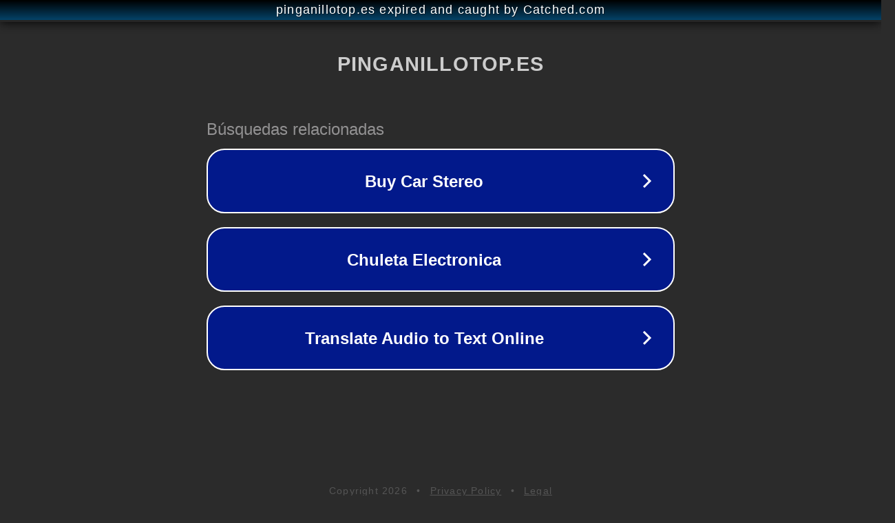

--- FILE ---
content_type: text/html; charset=utf-8
request_url: https://pinganillotop.es/importar-pinganillo-china/index.rss/
body_size: 1098
content:
<!doctype html>
<html data-adblockkey="MFwwDQYJKoZIhvcNAQEBBQADSwAwSAJBANDrp2lz7AOmADaN8tA50LsWcjLFyQFcb/P2Txc58oYOeILb3vBw7J6f4pamkAQVSQuqYsKx3YzdUHCvbVZvFUsCAwEAAQ==_OaZnIX5e5rHBuxRHc0VObNoRGjI2ANfc7+BfDzidRs1+UxumCSXkYT7TaeA4Z1kPtm8uKCJPU0H8xMHtIWACUw==" lang="en" style="background: #2B2B2B;">
<head>
    <meta charset="utf-8">
    <meta name="viewport" content="width=device-width, initial-scale=1">
    <link rel="icon" href="[data-uri]">
    <link rel="preconnect" href="https://www.google.com" crossorigin>
</head>
<body>
<div id="target" style="opacity: 0"></div>
<script>window.park = "[base64]";</script>
<script src="/bkljnKrBq.js"></script>
</body>
</html>
